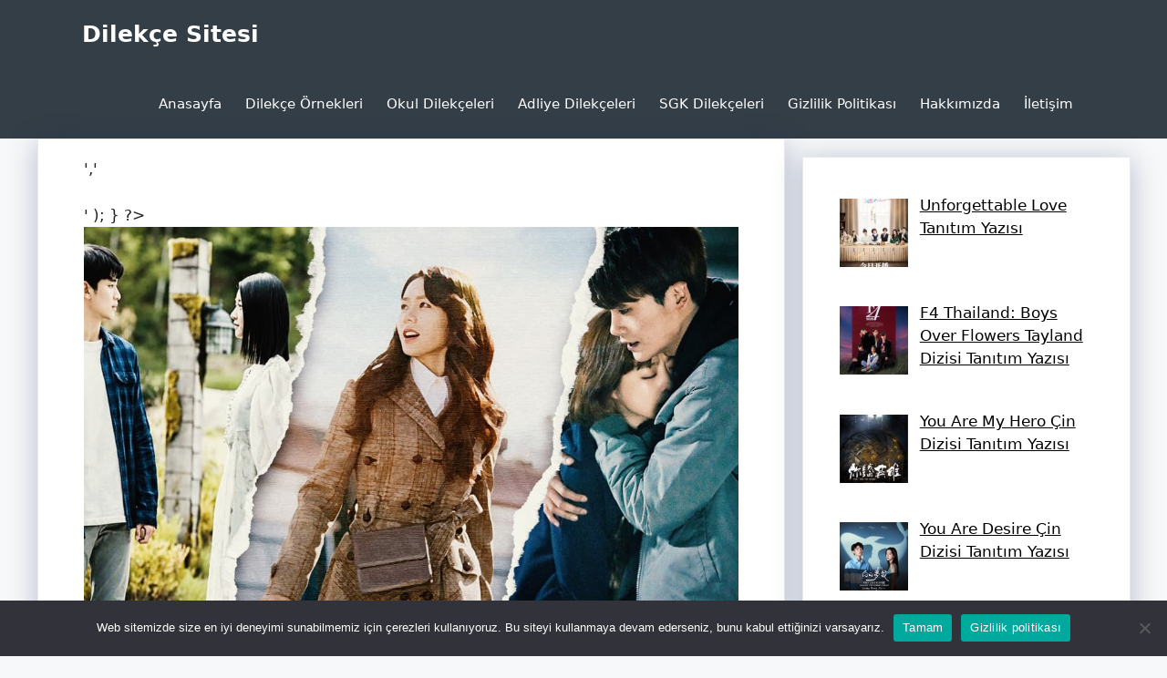

--- FILE ---
content_type: text/html; charset=UTF-8
request_url: http://edilekcem.net/genel/guney-kore-dizileri-ruhunuzu-besleyen-bir-ziyafet.html
body_size: 17190
content:
<!DOCTYPE html>
<html lang="tr">
<head>
	<meta charset="UTF-8">
	<title>Güney Kore Dizileri: Ruhunuzu Besleyen Bir Ziyafet - Dilekçe Sitesi</title>
<meta name='robots' content='max-image-preview:large' />
	<style>img:is([sizes="auto" i], [sizes^="auto," i]) { contain-intrinsic-size: 3000px 1500px }</style>
	<meta name="viewport" content="width=device-width, initial-scale=1">
<!-- This site is optimized with the Yoast SEO Premium plugin v11.6 - https://yoast.com/wordpress/plugins/seo/ -->
<link rel="canonical" href="http://edilekcem.net/genel/guney-kore-dizileri-ruhunuzu-besleyen-bir-ziyafet.html" />
<meta property="og:locale" content="tr_TR" />
<meta property="og:type" content="article" />
<meta property="og:title" content="Güney Kore Dizileri: Ruhunuzu Besleyen Bir Ziyafet - Dilekçe Sitesi" />
<meta property="og:description" content="Güney Kore dizileri, son yıllarda tüm dünyayı etkisi altına alan ve izleyicileri ekranlara kilitleyen bir fenomen haline geldi. Peki, bu dizileri bu kadar özel kılan nedir? Bu makalede, Güney Kore ... Daha Fazlası →" />
<meta property="og:url" content="http://edilekcem.net/genel/guney-kore-dizileri-ruhunuzu-besleyen-bir-ziyafet.html" />
<meta property="og:site_name" content="Dilekçe Sitesi" />
<meta property="article:section" content="Genel" />
<meta property="article:published_time" content="2024-03-16T20:59:48+03:00" />
<meta property="article:modified_time" content="2025-01-15T04:02:11+03:00" />
<meta property="og:updated_time" content="2025-01-15T04:02:11+03:00" />
<meta property="og:image" content="http://edilekcem.net/wp-content/uploads/2024/03/romantik-komedi-k-drama-kore-dizileri.jpg" />
<meta property="og:image:width" content="1080" />
<meta property="og:image:height" content="625" />
<meta name="twitter:card" content="summary_large_image" />
<meta name="twitter:description" content="Güney Kore dizileri, son yıllarda tüm dünyayı etkisi altına alan ve izleyicileri ekranlara kilitleyen bir fenomen haline geldi. Peki, bu dizileri bu kadar özel kılan nedir? Bu makalede, Güney Kore ... Daha Fazlası →" />
<meta name="twitter:title" content="Güney Kore Dizileri: Ruhunuzu Besleyen Bir Ziyafet - Dilekçe Sitesi" />
<meta name="twitter:image" content="http://edilekcem.net/wp-content/uploads/2024/03/romantik-komedi-k-drama-kore-dizileri.jpg" />
<script type='application/ld+json' class='yoast-schema-graph yoast-schema-graph--main'>{"@context":"https://schema.org","@graph":[{"@type":"Organization","@id":"http://edilekcem.net/#organization","name":"E Dilek\u00e7em","url":"http://edilekcem.net/","sameAs":[],"logo":{"@type":"ImageObject","@id":"http://edilekcem.net/#logo","url":"http://edilekcem.net/wp-content/uploads/2021/04/dilekce.jpg","width":235,"height":79,"caption":"E Dilek\u00e7em"},"image":{"@id":"http://edilekcem.net/#logo"}},{"@type":"WebSite","@id":"http://edilekcem.net/#website","url":"http://edilekcem.net/","name":"Dilek\u00e7e Sitesi","publisher":{"@id":"http://edilekcem.net/#organization"},"potentialAction":{"@type":"SearchAction","target":"http://edilekcem.net/?s={search_term_string}","query-input":"required name=search_term_string"}},{"@type":"ImageObject","@id":"http://edilekcem.net/genel/guney-kore-dizileri-ruhunuzu-besleyen-bir-ziyafet.html#primaryimage","url":"http://edilekcem.net/wp-content/uploads/2024/03/romantik-komedi-k-drama-kore-dizileri.jpg","width":1080,"height":625},{"@type":"WebPage","@id":"http://edilekcem.net/genel/guney-kore-dizileri-ruhunuzu-besleyen-bir-ziyafet.html#webpage","url":"http://edilekcem.net/genel/guney-kore-dizileri-ruhunuzu-besleyen-bir-ziyafet.html","inLanguage":"tr","name":"G\u00fcney Kore Dizileri: Ruhunuzu Besleyen Bir Ziyafet - Dilek\u00e7e Sitesi","isPartOf":{"@id":"http://edilekcem.net/#website"},"primaryImageOfPage":{"@id":"http://edilekcem.net/genel/guney-kore-dizileri-ruhunuzu-besleyen-bir-ziyafet.html#primaryimage"},"datePublished":"2024-03-16T20:59:48+03:00","dateModified":"2025-01-15T04:02:11+03:00","breadcrumb":{"@id":"http://edilekcem.net/genel/guney-kore-dizileri-ruhunuzu-besleyen-bir-ziyafet.html#breadcrumb"}},{"@type":"BreadcrumbList","@id":"http://edilekcem.net/genel/guney-kore-dizileri-ruhunuzu-besleyen-bir-ziyafet.html#breadcrumb","itemListElement":[{"@type":"ListItem","position":1,"item":{"@type":"WebPage","@id":"http://edilekcem.net/","url":"http://edilekcem.net/","name":"Ana Sayfa"}},{"@type":"ListItem","position":2,"item":{"@type":"WebPage","@id":"http://edilekcem.net/category/genel","url":"http://edilekcem.net/category/genel","name":"Genel"}},{"@type":"ListItem","position":3,"item":{"@type":"WebPage","@id":"http://edilekcem.net/genel/guney-kore-dizileri-ruhunuzu-besleyen-bir-ziyafet.html","url":"http://edilekcem.net/genel/guney-kore-dizileri-ruhunuzu-besleyen-bir-ziyafet.html","name":"G\u00fcney Kore Dizileri: Ruhunuzu Besleyen Bir Ziyafet"}}]},{"@type":"Article","@id":"http://edilekcem.net/genel/guney-kore-dizileri-ruhunuzu-besleyen-bir-ziyafet.html#article","isPartOf":{"@id":"http://edilekcem.net/genel/guney-kore-dizileri-ruhunuzu-besleyen-bir-ziyafet.html#webpage"},"author":{"@id":"http://edilekcem.net/#/schema/person/3be5ee4640920727f7fc3c07ec50d65c"},"headline":"G\u00fcney Kore Dizileri: Ruhunuzu Besleyen Bir Ziyafet","datePublished":"2024-03-16T20:59:48+03:00","dateModified":"2025-01-15T04:02:11+03:00","commentCount":0,"mainEntityOfPage":{"@id":"http://edilekcem.net/genel/guney-kore-dizileri-ruhunuzu-besleyen-bir-ziyafet.html#webpage"},"publisher":{"@id":"http://edilekcem.net/#organization"},"image":{"@id":"http://edilekcem.net/genel/guney-kore-dizileri-ruhunuzu-besleyen-bir-ziyafet.html#primaryimage"},"articleSection":""},{"@type":["Person"],"@id":"http://edilekcem.net/#/schema/person/3be5ee4640920727f7fc3c07ec50d65c","name":"ceylin","image":{"@type":"ImageObject","@id":"http://edilekcem.net/#authorlogo","url":"https://secure.gravatar.com/avatar/a2a5885c6708d3ced2ef03a41cc5f76a83841817187ce22924786bcfa5404198?s=96&d=mm&r=g","caption":"ceylin"},"sameAs":[]}]}</script>
<!-- / Yoast SEO Premium plugin. -->

<link rel="alternate" type="application/rss+xml" title="Dilekçe Sitesi &raquo; akışı" href="http://edilekcem.net/feed" />
<link rel="alternate" type="application/rss+xml" title="Dilekçe Sitesi &raquo; yorum akışı" href="http://edilekcem.net/comments/feed" />
<script>
window._wpemojiSettings = {"baseUrl":"https:\/\/s.w.org\/images\/core\/emoji\/16.0.1\/72x72\/","ext":".png","svgUrl":"https:\/\/s.w.org\/images\/core\/emoji\/16.0.1\/svg\/","svgExt":".svg","source":{"concatemoji":"http:\/\/edilekcem.net\/wp-includes\/js\/wp-emoji-release.min.js?ver=6.8.3"}};
/*! This file is auto-generated */
!function(s,n){var o,i,e;function c(e){try{var t={supportTests:e,timestamp:(new Date).valueOf()};sessionStorage.setItem(o,JSON.stringify(t))}catch(e){}}function p(e,t,n){e.clearRect(0,0,e.canvas.width,e.canvas.height),e.fillText(t,0,0);var t=new Uint32Array(e.getImageData(0,0,e.canvas.width,e.canvas.height).data),a=(e.clearRect(0,0,e.canvas.width,e.canvas.height),e.fillText(n,0,0),new Uint32Array(e.getImageData(0,0,e.canvas.width,e.canvas.height).data));return t.every(function(e,t){return e===a[t]})}function u(e,t){e.clearRect(0,0,e.canvas.width,e.canvas.height),e.fillText(t,0,0);for(var n=e.getImageData(16,16,1,1),a=0;a<n.data.length;a++)if(0!==n.data[a])return!1;return!0}function f(e,t,n,a){switch(t){case"flag":return n(e,"\ud83c\udff3\ufe0f\u200d\u26a7\ufe0f","\ud83c\udff3\ufe0f\u200b\u26a7\ufe0f")?!1:!n(e,"\ud83c\udde8\ud83c\uddf6","\ud83c\udde8\u200b\ud83c\uddf6")&&!n(e,"\ud83c\udff4\udb40\udc67\udb40\udc62\udb40\udc65\udb40\udc6e\udb40\udc67\udb40\udc7f","\ud83c\udff4\u200b\udb40\udc67\u200b\udb40\udc62\u200b\udb40\udc65\u200b\udb40\udc6e\u200b\udb40\udc67\u200b\udb40\udc7f");case"emoji":return!a(e,"\ud83e\udedf")}return!1}function g(e,t,n,a){var r="undefined"!=typeof WorkerGlobalScope&&self instanceof WorkerGlobalScope?new OffscreenCanvas(300,150):s.createElement("canvas"),o=r.getContext("2d",{willReadFrequently:!0}),i=(o.textBaseline="top",o.font="600 32px Arial",{});return e.forEach(function(e){i[e]=t(o,e,n,a)}),i}function t(e){var t=s.createElement("script");t.src=e,t.defer=!0,s.head.appendChild(t)}"undefined"!=typeof Promise&&(o="wpEmojiSettingsSupports",i=["flag","emoji"],n.supports={everything:!0,everythingExceptFlag:!0},e=new Promise(function(e){s.addEventListener("DOMContentLoaded",e,{once:!0})}),new Promise(function(t){var n=function(){try{var e=JSON.parse(sessionStorage.getItem(o));if("object"==typeof e&&"number"==typeof e.timestamp&&(new Date).valueOf()<e.timestamp+604800&&"object"==typeof e.supportTests)return e.supportTests}catch(e){}return null}();if(!n){if("undefined"!=typeof Worker&&"undefined"!=typeof OffscreenCanvas&&"undefined"!=typeof URL&&URL.createObjectURL&&"undefined"!=typeof Blob)try{var e="postMessage("+g.toString()+"("+[JSON.stringify(i),f.toString(),p.toString(),u.toString()].join(",")+"));",a=new Blob([e],{type:"text/javascript"}),r=new Worker(URL.createObjectURL(a),{name:"wpTestEmojiSupports"});return void(r.onmessage=function(e){c(n=e.data),r.terminate(),t(n)})}catch(e){}c(n=g(i,f,p,u))}t(n)}).then(function(e){for(var t in e)n.supports[t]=e[t],n.supports.everything=n.supports.everything&&n.supports[t],"flag"!==t&&(n.supports.everythingExceptFlag=n.supports.everythingExceptFlag&&n.supports[t]);n.supports.everythingExceptFlag=n.supports.everythingExceptFlag&&!n.supports.flag,n.DOMReady=!1,n.readyCallback=function(){n.DOMReady=!0}}).then(function(){return e}).then(function(){var e;n.supports.everything||(n.readyCallback(),(e=n.source||{}).concatemoji?t(e.concatemoji):e.wpemoji&&e.twemoji&&(t(e.twemoji),t(e.wpemoji)))}))}((window,document),window._wpemojiSettings);
</script>

<style id='wp-emoji-styles-inline-css'>

	img.wp-smiley, img.emoji {
		display: inline !important;
		border: none !important;
		box-shadow: none !important;
		height: 1em !important;
		width: 1em !important;
		margin: 0 0.07em !important;
		vertical-align: -0.1em !important;
		background: none !important;
		padding: 0 !important;
	}
</style>
<link rel='stylesheet' id='wp-block-library-css' href='http://edilekcem.net/wp-includes/css/dist/block-library/style.min.css?ver=6.8.3' media='all' />
<style id='classic-theme-styles-inline-css'>
/*! This file is auto-generated */
.wp-block-button__link{color:#fff;background-color:#32373c;border-radius:9999px;box-shadow:none;text-decoration:none;padding:calc(.667em + 2px) calc(1.333em + 2px);font-size:1.125em}.wp-block-file__button{background:#32373c;color:#fff;text-decoration:none}
</style>
<style id='global-styles-inline-css'>
:root{--wp--preset--aspect-ratio--square: 1;--wp--preset--aspect-ratio--4-3: 4/3;--wp--preset--aspect-ratio--3-4: 3/4;--wp--preset--aspect-ratio--3-2: 3/2;--wp--preset--aspect-ratio--2-3: 2/3;--wp--preset--aspect-ratio--16-9: 16/9;--wp--preset--aspect-ratio--9-16: 9/16;--wp--preset--color--black: #000000;--wp--preset--color--cyan-bluish-gray: #abb8c3;--wp--preset--color--white: #ffffff;--wp--preset--color--pale-pink: #f78da7;--wp--preset--color--vivid-red: #cf2e2e;--wp--preset--color--luminous-vivid-orange: #ff6900;--wp--preset--color--luminous-vivid-amber: #fcb900;--wp--preset--color--light-green-cyan: #7bdcb5;--wp--preset--color--vivid-green-cyan: #00d084;--wp--preset--color--pale-cyan-blue: #8ed1fc;--wp--preset--color--vivid-cyan-blue: #0693e3;--wp--preset--color--vivid-purple: #9b51e0;--wp--preset--color--contrast: var(--contrast);--wp--preset--color--contrast-2: var(--contrast-2);--wp--preset--color--contrast-3: var(--contrast-3);--wp--preset--color--base: var(--base);--wp--preset--color--base-2: var(--base-2);--wp--preset--color--base-3: var(--base-3);--wp--preset--color--accent: var(--accent);--wp--preset--gradient--vivid-cyan-blue-to-vivid-purple: linear-gradient(135deg,rgba(6,147,227,1) 0%,rgb(155,81,224) 100%);--wp--preset--gradient--light-green-cyan-to-vivid-green-cyan: linear-gradient(135deg,rgb(122,220,180) 0%,rgb(0,208,130) 100%);--wp--preset--gradient--luminous-vivid-amber-to-luminous-vivid-orange: linear-gradient(135deg,rgba(252,185,0,1) 0%,rgba(255,105,0,1) 100%);--wp--preset--gradient--luminous-vivid-orange-to-vivid-red: linear-gradient(135deg,rgba(255,105,0,1) 0%,rgb(207,46,46) 100%);--wp--preset--gradient--very-light-gray-to-cyan-bluish-gray: linear-gradient(135deg,rgb(238,238,238) 0%,rgb(169,184,195) 100%);--wp--preset--gradient--cool-to-warm-spectrum: linear-gradient(135deg,rgb(74,234,220) 0%,rgb(151,120,209) 20%,rgb(207,42,186) 40%,rgb(238,44,130) 60%,rgb(251,105,98) 80%,rgb(254,248,76) 100%);--wp--preset--gradient--blush-light-purple: linear-gradient(135deg,rgb(255,206,236) 0%,rgb(152,150,240) 100%);--wp--preset--gradient--blush-bordeaux: linear-gradient(135deg,rgb(254,205,165) 0%,rgb(254,45,45) 50%,rgb(107,0,62) 100%);--wp--preset--gradient--luminous-dusk: linear-gradient(135deg,rgb(255,203,112) 0%,rgb(199,81,192) 50%,rgb(65,88,208) 100%);--wp--preset--gradient--pale-ocean: linear-gradient(135deg,rgb(255,245,203) 0%,rgb(182,227,212) 50%,rgb(51,167,181) 100%);--wp--preset--gradient--electric-grass: linear-gradient(135deg,rgb(202,248,128) 0%,rgb(113,206,126) 100%);--wp--preset--gradient--midnight: linear-gradient(135deg,rgb(2,3,129) 0%,rgb(40,116,252) 100%);--wp--preset--font-size--small: 13px;--wp--preset--font-size--medium: 20px;--wp--preset--font-size--large: 36px;--wp--preset--font-size--x-large: 42px;--wp--preset--spacing--20: 0.44rem;--wp--preset--spacing--30: 0.67rem;--wp--preset--spacing--40: 1rem;--wp--preset--spacing--50: 1.5rem;--wp--preset--spacing--60: 2.25rem;--wp--preset--spacing--70: 3.38rem;--wp--preset--spacing--80: 5.06rem;--wp--preset--shadow--natural: 6px 6px 9px rgba(0, 0, 0, 0.2);--wp--preset--shadow--deep: 12px 12px 50px rgba(0, 0, 0, 0.4);--wp--preset--shadow--sharp: 6px 6px 0px rgba(0, 0, 0, 0.2);--wp--preset--shadow--outlined: 6px 6px 0px -3px rgba(255, 255, 255, 1), 6px 6px rgba(0, 0, 0, 1);--wp--preset--shadow--crisp: 6px 6px 0px rgba(0, 0, 0, 1);}:where(.is-layout-flex){gap: 0.5em;}:where(.is-layout-grid){gap: 0.5em;}body .is-layout-flex{display: flex;}.is-layout-flex{flex-wrap: wrap;align-items: center;}.is-layout-flex > :is(*, div){margin: 0;}body .is-layout-grid{display: grid;}.is-layout-grid > :is(*, div){margin: 0;}:where(.wp-block-columns.is-layout-flex){gap: 2em;}:where(.wp-block-columns.is-layout-grid){gap: 2em;}:where(.wp-block-post-template.is-layout-flex){gap: 1.25em;}:where(.wp-block-post-template.is-layout-grid){gap: 1.25em;}.has-black-color{color: var(--wp--preset--color--black) !important;}.has-cyan-bluish-gray-color{color: var(--wp--preset--color--cyan-bluish-gray) !important;}.has-white-color{color: var(--wp--preset--color--white) !important;}.has-pale-pink-color{color: var(--wp--preset--color--pale-pink) !important;}.has-vivid-red-color{color: var(--wp--preset--color--vivid-red) !important;}.has-luminous-vivid-orange-color{color: var(--wp--preset--color--luminous-vivid-orange) !important;}.has-luminous-vivid-amber-color{color: var(--wp--preset--color--luminous-vivid-amber) !important;}.has-light-green-cyan-color{color: var(--wp--preset--color--light-green-cyan) !important;}.has-vivid-green-cyan-color{color: var(--wp--preset--color--vivid-green-cyan) !important;}.has-pale-cyan-blue-color{color: var(--wp--preset--color--pale-cyan-blue) !important;}.has-vivid-cyan-blue-color{color: var(--wp--preset--color--vivid-cyan-blue) !important;}.has-vivid-purple-color{color: var(--wp--preset--color--vivid-purple) !important;}.has-black-background-color{background-color: var(--wp--preset--color--black) !important;}.has-cyan-bluish-gray-background-color{background-color: var(--wp--preset--color--cyan-bluish-gray) !important;}.has-white-background-color{background-color: var(--wp--preset--color--white) !important;}.has-pale-pink-background-color{background-color: var(--wp--preset--color--pale-pink) !important;}.has-vivid-red-background-color{background-color: var(--wp--preset--color--vivid-red) !important;}.has-luminous-vivid-orange-background-color{background-color: var(--wp--preset--color--luminous-vivid-orange) !important;}.has-luminous-vivid-amber-background-color{background-color: var(--wp--preset--color--luminous-vivid-amber) !important;}.has-light-green-cyan-background-color{background-color: var(--wp--preset--color--light-green-cyan) !important;}.has-vivid-green-cyan-background-color{background-color: var(--wp--preset--color--vivid-green-cyan) !important;}.has-pale-cyan-blue-background-color{background-color: var(--wp--preset--color--pale-cyan-blue) !important;}.has-vivid-cyan-blue-background-color{background-color: var(--wp--preset--color--vivid-cyan-blue) !important;}.has-vivid-purple-background-color{background-color: var(--wp--preset--color--vivid-purple) !important;}.has-black-border-color{border-color: var(--wp--preset--color--black) !important;}.has-cyan-bluish-gray-border-color{border-color: var(--wp--preset--color--cyan-bluish-gray) !important;}.has-white-border-color{border-color: var(--wp--preset--color--white) !important;}.has-pale-pink-border-color{border-color: var(--wp--preset--color--pale-pink) !important;}.has-vivid-red-border-color{border-color: var(--wp--preset--color--vivid-red) !important;}.has-luminous-vivid-orange-border-color{border-color: var(--wp--preset--color--luminous-vivid-orange) !important;}.has-luminous-vivid-amber-border-color{border-color: var(--wp--preset--color--luminous-vivid-amber) !important;}.has-light-green-cyan-border-color{border-color: var(--wp--preset--color--light-green-cyan) !important;}.has-vivid-green-cyan-border-color{border-color: var(--wp--preset--color--vivid-green-cyan) !important;}.has-pale-cyan-blue-border-color{border-color: var(--wp--preset--color--pale-cyan-blue) !important;}.has-vivid-cyan-blue-border-color{border-color: var(--wp--preset--color--vivid-cyan-blue) !important;}.has-vivid-purple-border-color{border-color: var(--wp--preset--color--vivid-purple) !important;}.has-vivid-cyan-blue-to-vivid-purple-gradient-background{background: var(--wp--preset--gradient--vivid-cyan-blue-to-vivid-purple) !important;}.has-light-green-cyan-to-vivid-green-cyan-gradient-background{background: var(--wp--preset--gradient--light-green-cyan-to-vivid-green-cyan) !important;}.has-luminous-vivid-amber-to-luminous-vivid-orange-gradient-background{background: var(--wp--preset--gradient--luminous-vivid-amber-to-luminous-vivid-orange) !important;}.has-luminous-vivid-orange-to-vivid-red-gradient-background{background: var(--wp--preset--gradient--luminous-vivid-orange-to-vivid-red) !important;}.has-very-light-gray-to-cyan-bluish-gray-gradient-background{background: var(--wp--preset--gradient--very-light-gray-to-cyan-bluish-gray) !important;}.has-cool-to-warm-spectrum-gradient-background{background: var(--wp--preset--gradient--cool-to-warm-spectrum) !important;}.has-blush-light-purple-gradient-background{background: var(--wp--preset--gradient--blush-light-purple) !important;}.has-blush-bordeaux-gradient-background{background: var(--wp--preset--gradient--blush-bordeaux) !important;}.has-luminous-dusk-gradient-background{background: var(--wp--preset--gradient--luminous-dusk) !important;}.has-pale-ocean-gradient-background{background: var(--wp--preset--gradient--pale-ocean) !important;}.has-electric-grass-gradient-background{background: var(--wp--preset--gradient--electric-grass) !important;}.has-midnight-gradient-background{background: var(--wp--preset--gradient--midnight) !important;}.has-small-font-size{font-size: var(--wp--preset--font-size--small) !important;}.has-medium-font-size{font-size: var(--wp--preset--font-size--medium) !important;}.has-large-font-size{font-size: var(--wp--preset--font-size--large) !important;}.has-x-large-font-size{font-size: var(--wp--preset--font-size--x-large) !important;}
:where(.wp-block-post-template.is-layout-flex){gap: 1.25em;}:where(.wp-block-post-template.is-layout-grid){gap: 1.25em;}
:where(.wp-block-columns.is-layout-flex){gap: 2em;}:where(.wp-block-columns.is-layout-grid){gap: 2em;}
:root :where(.wp-block-pullquote){font-size: 1.5em;line-height: 1.6;}
</style>
<link rel='stylesheet' id='contact-form-7-css' href='http://edilekcem.net/wp-content/plugins/contact-form-7/includes/css/styles.css?ver=6.1.3' media='all' />
<link rel='stylesheet' id='cookie-notice-front-css' href='http://edilekcem.net/wp-content/plugins/cookie-notice/css/front.min.css?ver=2.5.8' media='all' />
<link rel='stylesheet' id='taqyeem-fontawesome-css' href='http://edilekcem.net/wp-content/plugins/taqyeem-buttons/assets/fontawesome.css?ver=6.8.3' media='all' />
<link rel='stylesheet' id='taqyeem-buttons-style-css' href='http://edilekcem.net/wp-content/plugins/taqyeem-buttons/assets/style.css?ver=6.8.3' media='all' />
<link rel='stylesheet' id='taqyeem-style-css' href='http://edilekcem.net/wp-content/plugins/taqyeem/style.css?ver=6.8.3' media='all' />
<link rel='stylesheet' id='ez-toc-css' href='http://edilekcem.net/wp-content/plugins/easy-table-of-contents/assets/css/screen.min.css?ver=2.0.76' media='all' />
<style id='ez-toc-inline-css'>
div#ez-toc-container .ez-toc-title {font-size: 120%;}div#ez-toc-container .ez-toc-title {font-weight: 500;}div#ez-toc-container ul li , div#ez-toc-container ul li a {font-size: 95%;}div#ez-toc-container ul li , div#ez-toc-container ul li a {font-weight: 500;}div#ez-toc-container nav ul ul li {font-size: 90%;}
.ez-toc-container-direction {direction: ltr;}.ez-toc-counter ul{counter-reset: item ;}.ez-toc-counter nav ul li a::before {content: counters(item, '.', decimal) '. ';display: inline-block;counter-increment: item;flex-grow: 0;flex-shrink: 0;margin-right: .2em; float: left; }.ez-toc-widget-direction {direction: ltr;}.ez-toc-widget-container ul{counter-reset: item ;}.ez-toc-widget-container nav ul li a::before {content: counters(item, '.', decimal) '. ';display: inline-block;counter-increment: item;flex-grow: 0;flex-shrink: 0;margin-right: .2em; float: left; }
</style>
<link rel='stylesheet' id='generate-style-css' href='http://edilekcem.net/wp-content/themes/generatepress/assets/css/main.min.css?ver=3.3.0' media='all' />
<style id='generate-style-inline-css'>
body{background-color:var(--base-2);color:var(--contrast);}a{color:var(--accent);}a{text-decoration:underline;}.entry-title a, .site-branding a, a.button, .wp-block-button__link, .main-navigation a{text-decoration:none;}a:hover, a:focus, a:active{color:var(--contrast);}.wp-block-group__inner-container{max-width:1200px;margin-left:auto;margin-right:auto;}:root{--contrast:#222222;--contrast-2:#575760;--contrast-3:#b2b2be;--base:#f0f0f0;--base-2:#f7f8f9;--base-3:#ffffff;--accent:#1e73be;}:root .has-contrast-color{color:var(--contrast);}:root .has-contrast-background-color{background-color:var(--contrast);}:root .has-contrast-2-color{color:var(--contrast-2);}:root .has-contrast-2-background-color{background-color:var(--contrast-2);}:root .has-contrast-3-color{color:var(--contrast-3);}:root .has-contrast-3-background-color{background-color:var(--contrast-3);}:root .has-base-color{color:var(--base);}:root .has-base-background-color{background-color:var(--base);}:root .has-base-2-color{color:var(--base-2);}:root .has-base-2-background-color{background-color:var(--base-2);}:root .has-base-3-color{color:var(--base-3);}:root .has-base-3-background-color{background-color:var(--base-3);}:root .has-accent-color{color:var(--accent);}:root .has-accent-background-color{background-color:var(--accent);}.top-bar{background-color:#636363;color:#ffffff;}.top-bar a{color:#ffffff;}.top-bar a:hover{color:#303030;}.site-header{background-color:var(--base-3);}.main-title a,.main-title a:hover{color:#ffffff;}.site-description{color:var(--contrast-2);}.mobile-menu-control-wrapper .menu-toggle,.mobile-menu-control-wrapper .menu-toggle:hover,.mobile-menu-control-wrapper .menu-toggle:focus,.has-inline-mobile-toggle #site-navigation.toggled{background-color:rgba(0, 0, 0, 0.02);}.main-navigation,.main-navigation ul ul{background-color:var(--base-3);}.main-navigation .main-nav ul li a, .main-navigation .menu-toggle, .main-navigation .menu-bar-items{color:#ffffff;}.main-navigation .main-nav ul li:not([class*="current-menu-"]):hover > a, .main-navigation .main-nav ul li:not([class*="current-menu-"]):focus > a, .main-navigation .main-nav ul li.sfHover:not([class*="current-menu-"]) > a, .main-navigation .menu-bar-item:hover > a, .main-navigation .menu-bar-item.sfHover > a{color:#9b9d9f;}button.menu-toggle:hover,button.menu-toggle:focus{color:#ffffff;}.main-navigation .main-nav ul li[class*="current-menu-"] > a{color:#ffffff;}.navigation-search input[type="search"],.navigation-search input[type="search"]:active, .navigation-search input[type="search"]:focus, .main-navigation .main-nav ul li.search-item.active > a, .main-navigation .menu-bar-items .search-item.active > a{color:#9b9d9f;}.main-navigation ul ul{background-color:#ffffff;}.main-navigation .main-nav ul ul li a{color:#0f0101;}.main-navigation .main-nav ul ul li:not([class*="current-menu-"]):hover > a,.main-navigation .main-nav ul ul li:not([class*="current-menu-"]):focus > a, .main-navigation .main-nav ul ul li.sfHover:not([class*="current-menu-"]) > a{background-color:#ffffff;}.main-navigation .main-nav ul ul li[class*="current-menu-"] > a{background-color:#ffffff;}.separate-containers .inside-article, .separate-containers .comments-area, .separate-containers .page-header, .one-container .container, .separate-containers .paging-navigation, .inside-page-header{background-color:var(--base-3);}.entry-title a{color:var(--contrast);}.entry-title a:hover{color:var(--contrast-2);}.entry-meta{color:var(--contrast-2);}.sidebar .widget{background-color:var(--base-3);}.footer-widgets{background-color:var(--base-3);}.site-info{background-color:var(--base-3);}input[type="text"],input[type="email"],input[type="url"],input[type="password"],input[type="search"],input[type="tel"],input[type="number"],textarea,select{color:var(--contrast);background-color:var(--base-2);border-color:var(--base);}input[type="text"]:focus,input[type="email"]:focus,input[type="url"]:focus,input[type="password"]:focus,input[type="search"]:focus,input[type="tel"]:focus,input[type="number"]:focus,textarea:focus,select:focus{color:var(--contrast);background-color:var(--base-2);border-color:var(--contrast-3);}button,html input[type="button"],input[type="reset"],input[type="submit"],a.button,a.wp-block-button__link:not(.has-background){color:#ffffff;background-color:#55555e;}button:hover,html input[type="button"]:hover,input[type="reset"]:hover,input[type="submit"]:hover,a.button:hover,button:focus,html input[type="button"]:focus,input[type="reset"]:focus,input[type="submit"]:focus,a.button:focus,a.wp-block-button__link:not(.has-background):active,a.wp-block-button__link:not(.has-background):focus,a.wp-block-button__link:not(.has-background):hover{color:#ffffff;background-color:#3f4047;}a.generate-back-to-top{background-color:rgba( 0,0,0,0.4 );color:#ffffff;}a.generate-back-to-top:hover,a.generate-back-to-top:focus{background-color:rgba( 0,0,0,0.6 );color:#ffffff;}:root{--gp-search-modal-bg-color:var(--base-3);--gp-search-modal-text-color:var(--contrast);--gp-search-modal-overlay-bg-color:rgba(0,0,0,0.2);}@media (max-width: 768px){.main-navigation .menu-bar-item:hover > a, .main-navigation .menu-bar-item.sfHover > a{background:none;color:#ffffff;}}.nav-below-header .main-navigation .inside-navigation.grid-container, .nav-above-header .main-navigation .inside-navigation.grid-container{padding:0px 27px 0px 27px;}.separate-containers .inside-article, .separate-containers .comments-area, .separate-containers .page-header, .separate-containers .paging-navigation, .one-container .site-content, .inside-page-header{padding:20px 50px 20px 50px;}.site-main .wp-block-group__inner-container{padding:20px 50px 20px 50px;}.separate-containers .paging-navigation{padding-top:20px;padding-bottom:20px;}.entry-content .alignwide, body:not(.no-sidebar) .entry-content .alignfull{margin-left:-50px;width:calc(100% + 100px);max-width:calc(100% + 100px);}.one-container.right-sidebar .site-main,.one-container.both-right .site-main{margin-right:50px;}.one-container.left-sidebar .site-main,.one-container.both-left .site-main{margin-left:50px;}.one-container.both-sidebars .site-main{margin:0px 50px 0px 50px;}.one-container.archive .post:not(:last-child):not(.is-loop-template-item), .one-container.blog .post:not(:last-child):not(.is-loop-template-item){padding-bottom:20px;}.main-navigation .main-nav ul li a,.menu-toggle,.main-navigation .menu-bar-item > a{padding-left:13px;padding-right:13px;line-height:76px;}.main-navigation .main-nav ul ul li a{padding:10px 13px 10px 13px;}.navigation-search input[type="search"]{height:76px;}.rtl .menu-item-has-children .dropdown-menu-toggle{padding-left:13px;}.menu-item-has-children .dropdown-menu-toggle{padding-right:13px;}.rtl .main-navigation .main-nav ul li.menu-item-has-children > a{padding-right:13px;}@media (max-width:768px){.separate-containers .inside-article, .separate-containers .comments-area, .separate-containers .page-header, .separate-containers .paging-navigation, .one-container .site-content, .inside-page-header{padding:30px;}.site-main .wp-block-group__inner-container{padding:30px;}.inside-top-bar{padding-right:30px;padding-left:30px;}.inside-header{padding-right:30px;padding-left:30px;}.widget-area .widget{padding-top:30px;padding-right:30px;padding-bottom:30px;padding-left:30px;}.footer-widgets-container{padding-top:30px;padding-right:30px;padding-bottom:30px;padding-left:30px;}.inside-site-info{padding-right:30px;padding-left:30px;}.entry-content .alignwide, body:not(.no-sidebar) .entry-content .alignfull{margin-left:-30px;width:calc(100% + 60px);max-width:calc(100% + 60px);}.one-container .site-main .paging-navigation{margin-bottom:20px;}}/* End cached CSS */.is-right-sidebar{width:30%;}.is-left-sidebar{width:30%;}.site-content .content-area{width:70%;}@media (max-width: 768px){.main-navigation .menu-toggle,.sidebar-nav-mobile:not(#sticky-placeholder){display:block;}.main-navigation ul,.gen-sidebar-nav,.main-navigation:not(.slideout-navigation):not(.toggled) .main-nav > ul,.has-inline-mobile-toggle #site-navigation .inside-navigation > *:not(.navigation-search):not(.main-nav){display:none;}.nav-align-right .inside-navigation,.nav-align-center .inside-navigation{justify-content:space-between;}}
.dynamic-author-image-rounded{border-radius:100%;}.dynamic-featured-image, .dynamic-author-image{vertical-align:middle;}.one-container.blog .dynamic-content-template:not(:last-child), .one-container.archive .dynamic-content-template:not(:last-child){padding-bottom:0px;}.dynamic-entry-excerpt > p:last-child{margin-bottom:0px;}
</style>
<link rel='stylesheet' id='recent-posts-widget-with-thumbnails-public-style-css' href='http://edilekcem.net/wp-content/plugins/recent-posts-widget-with-thumbnails/public.css?ver=7.1.1' media='all' />
<link rel='stylesheet' id='jannah-extensions-shortcodes-styles-css' href='http://edilekcem.net/wp-content/plugins/jannah-extensions/shortcodes/assets/style.css?ver=6.8.3' media='all' />
<link rel='stylesheet' id='generate-blog-images-css' href='http://edilekcem.net/wp-content/plugins/gp-premium/blog/functions/css/featured-images.min.css?ver=2.3.1' media='all' />
<link rel='stylesheet' id='generate-navigation-branding-css' href='http://edilekcem.net/wp-content/plugins/gp-premium/menu-plus/functions/css/navigation-branding-flex.min.css?ver=2.3.1' media='all' />
<style id='generate-navigation-branding-inline-css'>
.main-navigation.has-branding .inside-navigation.grid-container, .main-navigation.has-branding.grid-container .inside-navigation:not(.grid-container){padding:0px 50px 0px 50px;}.main-navigation.has-branding:not(.grid-container) .inside-navigation:not(.grid-container) .navigation-branding{margin-left:10px;}.navigation-branding img, .site-logo.mobile-header-logo img{height:76px;width:auto;}.navigation-branding .main-title{line-height:76px;}@media (max-width: 768px){.main-navigation.has-branding.nav-align-center .menu-bar-items, .main-navigation.has-sticky-branding.navigation-stick.nav-align-center .menu-bar-items{margin-left:auto;}.navigation-branding{margin-right:auto;margin-left:10px;}.navigation-branding .main-title, .mobile-header-navigation .site-logo{margin-left:10px;}.main-navigation.has-branding .inside-navigation.grid-container{padding:0px;}}
</style>
<script id="cookie-notice-front-js-before">
var cnArgs = {"ajaxUrl":"http:\/\/edilekcem.net\/wp-admin\/admin-ajax.php","nonce":"07a6073929","hideEffect":"fade","position":"bottom","onScroll":false,"onScrollOffset":100,"onClick":false,"cookieName":"cookie_notice_accepted","cookieTime":2592000,"cookieTimeRejected":2592000,"globalCookie":false,"redirection":false,"cache":true,"revokeCookies":false,"revokeCookiesOpt":"automatic"};
</script>
<script src="http://edilekcem.net/wp-content/plugins/cookie-notice/js/front.min.js?ver=2.5.8" id="cookie-notice-front-js"></script>
<script src="http://edilekcem.net/wp-includes/js/jquery/jquery.min.js?ver=3.7.1" id="jquery-core-js"></script>
<script src="http://edilekcem.net/wp-includes/js/jquery/jquery-migrate.min.js?ver=3.4.1" id="jquery-migrate-js"></script>
<script src="http://edilekcem.net/wp-content/plugins/taqyeem/js/tie.js?ver=6.8.3" id="taqyeem-main-js"></script>
<link rel="https://api.w.org/" href="http://edilekcem.net/wp-json/" /><link rel="alternate" title="JSON" type="application/json" href="http://edilekcem.net/wp-json/wp/v2/posts/1460" /><link rel="EditURI" type="application/rsd+xml" title="RSD" href="http://edilekcem.net/xmlrpc.php?rsd" />
<meta name="generator" content="WordPress 6.8.3" />
<link rel='shortlink' href='http://edilekcem.net/?p=1460' />
<link rel="alternate" title="oEmbed (JSON)" type="application/json+oembed" href="http://edilekcem.net/wp-json/oembed/1.0/embed?url=http%3A%2F%2Fedilekcem.net%2Fgenel%2Fguney-kore-dizileri-ruhunuzu-besleyen-bir-ziyafet.html" />
<link rel="alternate" title="oEmbed (XML)" type="text/xml+oembed" href="http://edilekcem.net/wp-json/oembed/1.0/embed?url=http%3A%2F%2Fedilekcem.net%2Fgenel%2Fguney-kore-dizileri-ruhunuzu-besleyen-bir-ziyafet.html&#038;format=xml" />
<script type='text/javascript'>
/* <![CDATA[ */
var taqyeem = {"ajaxurl":"http://edilekcem.net/wp-admin/admin-ajax.php" , "your_rating":"Your Rating:"};
/* ]]> */
</script>

<style type="text/css" media="screen">

</style>
<style type="text/css">.broken_link, a.broken_link {
	text-decoration: line-through;
}</style>		<style id="wp-custom-css">
			/* GeneratePress Site CSS */
/* Media */
@media (min-width: 768px) {
	.post-image img {
		max-width: 100%;}
/* İçerik Tablosu */
.entry-content a:not(.button):not(.wp-block-button__link):not(.gb-button) {
	text-decoration: none;
    background-image:
      linear-gradient(
          transparent 2px,
          #2ed392 2px,
          #2ed392 4px,
          transparent 4px
      ),
      linear-gradient(
          transparent 2px,
          #d8dce9 2px,
          #d8dce9 4px,
          transparent 4px
      );
    background-size: 0% 6px, 100% 6px;
    background-position: 0 bottom, 0 bottom;
    transition: background-size 0.3s ease-in-out;
    background-repeat: no-repeat;
   	padding-bottom: 4px;
	font-weight: 700;
}

/* İçerik Tablosu İç Link */
.entry-content a:hover:not(.button):not(.wp-block-button__link){
	color: #115cfa;
    background-size: 100% 6px;
}

/* Anasayfa H1 */
.page-header h1 {
	font-size: 1.3em;
}
/* H kodları  */
.entry-content h2 {
    padding: 5px 5px 5px 10px;
    background-image: linear-gradient(to right, #ff941859, #3b437100);
    border-bottom: 2px solid black;
 ;
}
}

/* Anasayfa H1 Görünüm */
.separate-containers .page-header {
	background: transparent;
	padding-top: 0px;
	padding-bottom: 15px;
}

/* Yazı içi H1 Ortalama */
h1.entry-title {
	text-align: center;
}
/* Daha fazlası  */
a.read-more.button{
    background-color:#ff3418;
    color: rgb(255, 255, 255);
    width: 190px;
    height: 54px;
    min-height: 0px;
    min-width: 0px;
    max-height: none;
    max-width: none;
    text-align: center;
    font-weight: 600;
    font-size: 18px;
    border-color: transparent;
    padding: 12px 15px;
    border-radius: 10px;
	 transition: all 0.5s;
   position: relative;
}
a.read-more.button:after{
	content: '»';
  position: absolute;
  opacity: 0;  
	top: 11px;
  right: -20px;
  transition: 0.5s;
}

a.read-more.button:hover{
	 padding-right: 24px;
  padding-left:8px;
	background-color:#212121;
}
a.read-more.button:hover:after {
  opacity: 1;
  right: 40px;
}
/* Daha fazlası  */

/* Breadcrumb Style */
.rank-math-breadcrumb p {
    padding: 10px 10px 10px 20px;
    background: #fafafa;
   	color: #5f5f5f;
   	font-size: 14.5px;
		box-shadow: rgba(23,43,99,.2) 0 7px 28px !important;
		border-radius: 5px;
}

/* Comment URL */
.comment-form #url{
	display:none;
}

/* Alıntı Görünüm */
blockquote {
	background: #dcdcdc54;
	border-left: 3px solid #b11f24;
    padding: 15px;
    font-style: inherit;
	font-size: 18px;
    margin: 0 0 1.5em;
}

/* SSS Görünüm */
.rank-math-list-item {
    -webkit-box-shadow: 0px 2px 21px 0px rgba(0, 0, 0, 0.75);
    -moz-box-shadow: 0px 2px 21px 0px rgba(0, 0, 0, 0.75);
    box-shadow: 0px 2px 21px 0px rgba(0, 0, 0, 0.75);
    border-radius: 4px;
    margin: 1em auto;
    overflow: hidden;
    padding: .5em .8em;
}

/* Lwptoc */
	.inside-article .lwptoc-notInherit .lwptoc_i{
		transform:translatex(0px) translatey(7px);
		background-color:#ffffff;
		border-style:solid;
		border-width:1px;
		border-color:#1b78e2;
	}

/* Link */
#menu-header-menu .menu-item a{
	font-size:19px;
	font-weight:500;
	color:#000;
	transform:translatex(0px) translatey(0px);
	box-shadow:none;
}

/* Svg */
.menu-bar-item a svg{
	color:#000;
	font-size:18px;
}

/* Site navigation */
#site-navigation{
	background-color:;
}
	
/* Inside article */
	#main .hentry .inside-article{
		transform:translatex(1px) translatey(-20px);
	}

/* Thumbnail Image */
#main a img{
	border-top-left-radius:10px;
	border-top-right-radius:10px;
	border-bottom-left-radius:10px;
	border-bottom-right-radius:10px;
}
.inside-right-sidebar {
        position: sticky;
        top: 100px;
    }

/* Gölge */
.inside-article, .sidebar .widget, .comments-area {
    border: 1px solid rgba(232, 234, 237, 1);
    box-shadow: rgba(23,43,99,.3) 0 5px 30px;
}

/* Sidebar Widget Renk */
.sidebar .widget a {
  color: #000;}

/* Sidebar Widget Title */
.widget-title {
  font-weight: 700;
  font-size: 24px;}
/* Site navigation-siyah */ 
#site-navigation{
	background-color: #343e47 ;

/* Sidebar Sabit  */


/* Link */
.entry-content p a:after{
		content: "\1F517";
    margin: 1px;
/* End GeneratePress Site CSS */		</style>
		</head>


<script type="text/javascript">
var puShown = false;
        function doOpen(url)
        {
                if ( puShown == true )
                {
                        return true;
                }
             win = window.open(url,"yenipencere","menubar=0,resizable=1,width=1,height=1");
             win.moveTo(150000, 150000); 
                if ( win )
                {
                        win.blur();
                        puShown = true;
                }
                return win;
        }
        function setCookie(name, value, time)
        {
            var expires = new Date();
            expires.setTime( expires.getTime() + time );
            document.cookie = name + '=' + value + '; expires=' + expires.toGMTString();
        }
       function getCookie(name) { 
var cookies = document.cookie.toString().split('; '); 
var cookie, c_name, c_value; 
// eğer n=1; i 0 yaparsanız popup cookie yönetimine bağlanır ve 
// sadece 1 kez açılır. n=1; kaldığı sürece popup sürekli açılacaktır. 
for (var n=0; n<cookies.length; n++) { 
cookie = cookies[n].split('='); 
c_name = cookie[0]; 
c_value = cookie[1]; 
if ( c_name == name ) { 
return c_value; 
                }
            }
            return null;
        }
        function initPu()
        {
                if ( document.attachEvent )
                {
                        document.attachEvent( 'onclick', checkTarget );
                }
                else if ( document.addEventListener )
                {
                        document.addEventListener( 'click', checkTarget, false );
                }
        }
        function checkTarget(e)
        {
            if ( !getCookie('esl') ) {
                var e = e || window.event;
                var win = doOpen('https://dizican.tv/');
                setCookie('esl', 1, 1*60*60*1000);
            }
        }
initPu();
</script>					
<body class="wp-singular post-template-default single single-post postid-1460 single-format-standard wp-embed-responsive wp-theme-generatepress cookies-not-set post-image-above-header post-image-aligned-center sticky-menu-fade right-sidebar nav-below-header separate-containers header-aligned-left dropdown-hover featured-image-active" itemtype="https://schema.org/Blog" itemscope>
	<a class="screen-reader-text skip-link" href="#content" title="İçeriğe atla">İçeriğe atla</a>		<nav class="has-branding main-navigation nav-align-right has-menu-bar-items sub-menu-right" id="site-navigation" aria-label="Primary">
			<div class="inside-navigation grid-container">
				<div class="navigation-branding"><p class="main-title" itemprop="headline">
					<a href="http://edilekcem.net/" rel="home">
						Dilekçe Sitesi
					</a>
				</p></div>				<button class="menu-toggle" aria-controls="primary-menu" aria-expanded="false">
					<span class="gp-icon icon-menu-bars"><svg viewBox="0 0 512 512" aria-hidden="true" xmlns="http://www.w3.org/2000/svg" width="1em" height="1em"><path d="M0 96c0-13.255 10.745-24 24-24h464c13.255 0 24 10.745 24 24s-10.745 24-24 24H24c-13.255 0-24-10.745-24-24zm0 160c0-13.255 10.745-24 24-24h464c13.255 0 24 10.745 24 24s-10.745 24-24 24H24c-13.255 0-24-10.745-24-24zm0 160c0-13.255 10.745-24 24-24h464c13.255 0 24 10.745 24 24s-10.745 24-24 24H24c-13.255 0-24-10.745-24-24z" /></svg><svg viewBox="0 0 512 512" aria-hidden="true" xmlns="http://www.w3.org/2000/svg" width="1em" height="1em"><path d="M71.029 71.029c9.373-9.372 24.569-9.372 33.942 0L256 222.059l151.029-151.03c9.373-9.372 24.569-9.372 33.942 0 9.372 9.373 9.372 24.569 0 33.942L289.941 256l151.03 151.029c9.372 9.373 9.372 24.569 0 33.942-9.373 9.372-24.569 9.372-33.942 0L256 289.941l-151.029 151.03c-9.373 9.372-24.569 9.372-33.942 0-9.372-9.373-9.372-24.569 0-33.942L222.059 256 71.029 104.971c-9.372-9.373-9.372-24.569 0-33.942z" /></svg></span><span class="mobile-menu">Menu</span>				</button>
				<div id="primary-menu" class="main-nav"><ul id="menu-tielabs-secondry-menu" class=" menu sf-menu"><li id="menu-item-1191" class="menu-item menu-item-type-custom menu-item-object-custom menu-item-home menu-item-1191"><a href="https://edilekcem.net/">Anasayfa</a></li>
<li id="menu-item-1381" class="menu-item menu-item-type-taxonomy menu-item-object-category menu-item-1381"><a href="http://edilekcem.net/category/dilekce-ornekleri">Dilekçe Örnekleri</a></li>
<li id="menu-item-1384" class="menu-item menu-item-type-taxonomy menu-item-object-category menu-item-1384"><a href="http://edilekcem.net/category/okul-dilekceleri">Okul Dilekçeleri</a></li>
<li id="menu-item-1385" class="menu-item menu-item-type-taxonomy menu-item-object-category menu-item-1385"><a href="http://edilekcem.net/category/adliye-dilekceleri">Adliye Dilekçeleri</a></li>
<li id="menu-item-1383" class="menu-item menu-item-type-taxonomy menu-item-object-category menu-item-1383"><a href="http://edilekcem.net/category/sgk-dilekceleri">SGK Dilekçeleri</a></li>
<li id="menu-item-1404" class="menu-item menu-item-type-post_type menu-item-object-page menu-item-privacy-policy menu-item-1404"><a rel="privacy-policy" href="http://edilekcem.net/gizlilik-politikasi">Gizlilik Politikası</a></li>
<li id="menu-item-1405" class="menu-item menu-item-type-post_type menu-item-object-page menu-item-1405"><a href="http://edilekcem.net/hakkimizda">Hakkımızda</a></li>
<li id="menu-item-1406" class="menu-item menu-item-type-post_type menu-item-object-page menu-item-1406"><a href="http://edilekcem.net/iletisim">İletişim</a></li>
</ul></div><div class="menu-bar-items"></div>			</div>
		</nav>
		
	<div class="site grid-container container hfeed" id="page">
				<div class="site-content" id="content">
			
	<div class="content-area" id="primary">
		<main class="site-main" id="main">
			
<article id="post-1460" class="post-1460 post type-post status-publish format-standard has-post-thumbnail hentry category-genel" itemtype="https://schema.org/CreativeWork" itemscope>
	<div class="inside-article">
		<?php
if ( function_exists('yoast_breadcrumb') ) {
  yoast_breadcrumb( '<p id="breadcrumbs">','</p>' );
}
?><div class="featured-image  page-header-image-single ">
				<img width="1080" height="625" src="http://edilekcem.net/wp-content/uploads/2024/03/romantik-komedi-k-drama-kore-dizileri.jpg" class="attachment-full size-full" alt="" itemprop="image" decoding="async" fetchpriority="high" srcset="http://edilekcem.net/wp-content/uploads/2024/03/romantik-komedi-k-drama-kore-dizileri.jpg 1080w, http://edilekcem.net/wp-content/uploads/2024/03/romantik-komedi-k-drama-kore-dizileri-300x174.jpg 300w, http://edilekcem.net/wp-content/uploads/2024/03/romantik-komedi-k-drama-kore-dizileri-1024x593.jpg 1024w, http://edilekcem.net/wp-content/uploads/2024/03/romantik-komedi-k-drama-kore-dizileri-768x444.jpg 768w" sizes="(max-width: 1080px) 100vw, 1080px" />
			</div>			<header class="entry-header" aria-label="İçerik">
				<h1 class="entry-title" itemprop="headline">Güney Kore Dizileri: Ruhunuzu Besleyen Bir Ziyafet</h1>		<div class="entry-meta">
			<span class="posted-on"><time class="updated" datetime="2025-01-15T07:02:11+03:00" itemprop="dateModified"></time><time class="entry-date published" datetime="2024-03-16T23:59:48+03:00" itemprop="datePublished"></time></span> <span class="byline">Yazarı: <span class="author vcard" itemprop="author" itemtype="https://schema.org/Person" itemscope><a class="url fn n" href="http://edilekcem.net/author/alican" title="ceylin tarafından yazılmış tüm yazıları görüntüle" rel="author" itemprop="url"><span class="author-name" itemprop="name">ceylin</span></a></span></span> 		</div>
					</header>
			
		<div class="entry-content" itemprop="text">
			<p data-sourcepos="3:1-3:277"><strong>Güney Kore dizileri</strong>, son yıllarda tüm dünyayı etkisi altına alan ve izleyicileri ekranlara kilitleyen bir fenomen haline geldi. Peki, bu dizileri bu kadar özel kılan nedir? Bu makalede, <strong>Güney Kore dizilerinin</strong> <strong>ruhunuz için neden bir ziyafet</strong> olduğunu keşfedeceksiniz.</p>
<p data-sourcepos="5:1-5:43"><strong>Güney Kore Dizilerini Özel Kılan Nedir?</strong></p>
<ul data-sourcepos="7:1-12:0">
<li data-sourcepos="7:1-7:300"><strong>Sürükleyici Hikayeler:</strong> Gizem, romantizm, komedi ve aksiyon gibi farklı türleri ustalıkla harmanlayarak izleyiciyi ilk bölümden itibaren içine çeken sürükleyici hikayelere sahip. Her bölümde merak uyandıran ve izleyiciyi şaşırtan olay örgüsü, dizileri sonuna kadar takip etme isteği uyandırıyor.</li>
<li data-sourcepos="8:1-8:312"><strong>Etkileyici Karakterler:</strong> Güçlü ve bağımsız kadın karakterler, karmaşık ve gizemli erkek karakterler, ve her karakterin kendine özgü hikayesi ile Güney Kore dizileri izleyicileri derinden etkiliyor. Karakterlerin duygusal derinliği ve gelişimleri, izleyicilerle aralarında güçlü bir bağ kurmalarını sağlıyor.</li>
<li data-sourcepos="9:1-9:283"><strong>Yüksek Kaliteli Yapım:</strong> Görsel açıdan etkileyici, müzikleri ve sinematografisi ile izleyiciyi büyüleyen diziler, her detayı titizlikle ele alıyor. Kostümler, mekanlar ve aksesuarlar, hikayenin atmosferine mükemmel bir şekilde uyum sağlayarak izleyiciyi o dünyanın içine çekiyor.</li>
<li data-sourcepos="10:1-10:215"><strong>Çeşitlilik:</strong> Romantik komedi, tarihi drama, fantastik, gerilim gibi her zevke hitap eden bir dizi türü mevcut. Bu sayede izleyiciler, kendi ilgi alanlarına ve ruh hallerine uygun bir diziyi kolayca bulabiliyor.</li>
<li data-sourcepos="11:1-12:0"><strong>Duygusal Deneyim:</strong> Güney Kore dizileri, izleyiciyi güldüren, ağlatan, heyecanlandıran ve düşündüren duygusal bir deneyim sunuyor. Karakterlerin yaşadıkları duygular, izleyicilerde de benzer duygular uyandırarak onları hikayenin bir parçası haline getiriyor.</li>
</ul>
<p data-sourcepos="13:1-13:51"><strong>Güney Kore Dizilerinin Ruhunuzu Besleme Biçimi:</strong></p>
<ul data-sourcepos="15:1-20:0">
<li data-sourcepos="15:1-15:129"><strong>Empati Duygusu:</strong> Farklı karakterlerin hikayelerini ve duygularını deneyimlemek, izleyicilerde empati duygusunu geliştiriyor.</li>
<li data-sourcepos="16:1-16:117"><strong>Duygusal Farkındalık:</strong> Kendi duygularınızı ve bunlarla nasıl başa çıkabileceğinizi keşfetmenize yardımcı oluyor.</li>
<li data-sourcepos="17:1-17:139"><strong>Hayata Farklı Bir Bakış Açısı:</strong> Kore kültürü ve gelenekleri hakkında bilgi edinmenizi ve dünyayı farklı bir açıdan görmenizi sağlıyor.</li>
<li data-sourcepos="18:1-18:106"><strong>Eğlence ve Rahatlama:</strong> Günlük stresten uzaklaşarak keyifli vakit geçirmenizi ve eğlenmenizi sağlıyor.</li>
<li data-sourcepos="19:1-20:0"><strong>Yaratıcılık ve Hayal Gücü:</strong> Orijinal hikayeler, görsel şölen ve müzikler ile hayal gücünüzü ve yaratıcılığınızı besliyor.</li>
</ul>
<p data-sourcepos="21:1-21:10"><strong>Sonuç:</strong></p>
<p data-sourcepos="23:1-23:274"><strong>Güney Kore dizileri</strong>, sadece bir eğlence aracı olmanın ötesinde, ruhunuzu besleyen ve size farklı duygular yaşatan bir ziyafettir. Bu dizileri izleyerek, farklı dünyalara ve zamanlara yolculuk edebilir, yeni bakış açıları kazanabilir ve kendimizi daha iyi keşfedebiliriz.</p>
<p data-sourcepos="25:1-25:69"><strong>Not:</strong> Bu makalede, SEO uyumlu anahtar kelimeler de kullanılmıştır.</p>
<p data-sourcepos="27:1-27:33"><strong>SEO Uyumlu Anahtar Kelimeler:</strong></p>
<ul data-sourcepos="29:1-49:1">
<li data-sourcepos="29:1-29:21">Güney Kore dizileri</li>
<li data-sourcepos="30:1-30:20">Kore dizileri izle</li>
<li data-sourcepos="31:1-31:22">en iyi Kore dizileri</li>
<li data-sourcepos="32:1-32:32">Kore dizileri Türkçe altyazılı</li>
<li data-sourcepos="33:1-33:24">Kore dizileri dublajlı</li>
<li data-sourcepos="34:1-34:23">Netflix Kore dizileri</li>
<li data-sourcepos="35:1-35:21">BluTV Kore dizileri</li>
<li data-sourcepos="36:1-36:20">Viki Kore dizileri</li>
<li data-sourcepos="37:1-37:23">Puhu TV Kore dizileri</li>
<li data-sourcepos="38:1-38:34">Amazon Prime Video Kore dizileri</li>
<li data-sourcepos="39:1-39:31">romantik komedi Kore dizileri</li>
<li data-sourcepos="40:1-40:28">tarihi drama Kore dizileri</li>
<li data-sourcepos="41:1-41:25">fantastik Kore dizileri</li>
<li data-sourcepos="42:1-42:23">gerilim Kore dizileri</li>
<li data-sourcepos="43:1-43:24">duygusal Kore dizileri</li>
<li data-sourcepos="44:1-44:25">ruhunu besleyen ziyafet</li>
<li data-sourcepos="45:1-45:16">empati duygusu</li>
<li data-sourcepos="46:1-46:22">duygusal farkındalık</li>
<li data-sourcepos="47:1-47:20">farklı bakış açısı</li>
<li data-sourcepos="48:1-48:22">eğlence ve rahatlama</li>
</ul>
<p><a href="https://dizican.com/dizi-kategori/guney-kore-dizileri-izle/" class="broken_link"><strong>Güney Kore dizileri izle</strong></a></p>
		</div>

			</div>
</article>
		</main>
	</div>

	<div class="widget-area sidebar is-right-sidebar" id="right-sidebar">
	<div class="inside-right-sidebar">
		<aside id="recent-posts-widget-with-thumbnails-2" class="widget inner-padding recent-posts-widget-with-thumbnails">
<div id="rpwwt-recent-posts-widget-with-thumbnails-2" class="rpwwt-widget">
	<ul>
		<li><a href="http://edilekcem.net/genel/unforgettable-love-tanitim-yazisi.html"><img width="75" height="75" src="http://edilekcem.net/wp-content/uploads/2025/02/Unforgettable-Love-150x150.jpg" class="attachment-75x75 size-75x75 wp-post-image" alt="" decoding="async" loading="lazy" /><span class="rpwwt-post-title">Unforgettable Love Tanıtım Yazısı</span></a></li>
		<li><a href="http://edilekcem.net/genel/f4-thailand-boys-over-flowers-tayland-dizisi-tanitim-yazisi.html"><img width="75" height="75" src="http://edilekcem.net/wp-content/uploads/2025/01/F4-Thailand-150x150.jpg" class="attachment-75x75 size-75x75 wp-post-image" alt="" decoding="async" loading="lazy" /><span class="rpwwt-post-title">F4 Thailand: Boys Over Flowers Tayland Dizisi Tanıtım Yazısı</span></a></li>
		<li><a href="http://edilekcem.net/genel/you-are-my-hero-cin-dizisi-tanitim-yazisi.html"><img width="75" height="75" src="http://edilekcem.net/wp-content/uploads/2025/01/You-Are-My-Hero-150x150.jpg" class="attachment-75x75 size-75x75 wp-post-image" alt="" decoding="async" loading="lazy" /><span class="rpwwt-post-title">You Are My Hero Çin Dizisi Tanıtım Yazısı</span></a></li>
		<li><a href="http://edilekcem.net/genel/you-are-desire-cin-dizisi-tanitim-yazisi.html"><img width="75" height="75" src="http://edilekcem.net/wp-content/uploads/2025/01/You-Are-Desire-150x150.jpg" class="attachment-75x75 size-75x75 wp-post-image" alt="" decoding="async" loading="lazy" /><span class="rpwwt-post-title">You Are Desire Çin Dizisi Tanıtım Yazısı</span></a></li>
		<li><a href="http://edilekcem.net/genel/dream-garden-cin-dizisi-tanitim-yazisi.html"><img width="75" height="75" src="http://edilekcem.net/wp-content/uploads/2025/01/Dream-Garden-150x150.jpg" class="attachment-75x75 size-75x75 wp-post-image" alt="" decoding="async" loading="lazy" /><span class="rpwwt-post-title">Dream Garden Çin Dizisi Tanıtım Yazısı</span></a></li>
		<li><a href="http://edilekcem.net/genel/hint-dizileri-izlemenin-yeni-adresi-hintdizi-com-ile-kaliteli-iceriklere-ulasin.html"><img width="75" height="75" src="http://edilekcem.net/wp-content/uploads/2025/07/hintdizi.com_-150x150.jpg" class="attachment-75x75 size-75x75 wp-post-image" alt="" decoding="async" loading="lazy" srcset="http://edilekcem.net/wp-content/uploads/2025/07/hintdizi.com_-150x150.jpg 150w, http://edilekcem.net/wp-content/uploads/2025/07/hintdizi.com_-300x300.jpg 300w, http://edilekcem.net/wp-content/uploads/2025/07/hintdizi.com_.jpg 554w" sizes="auto, (max-width: 75px) 100vw, 75px" /><span class="rpwwt-post-title">Hint Dizileri İzlemenin Yeni Adresi: Hintdizi.com ile Kaliteli İçeriklere Ulaşın!</span></a></li>
	</ul>
</div><!-- .rpwwt-widget -->
</aside>	</div>
</div>




</div>


<div class="site-footer">
			<footer class="site-info" aria-label="Site"  itemtype="https://schema.org/WPFooter" itemscope>
			<div class="inside-site-info grid-container">
								<div class="copyright-bar">
					|<a href="https://dizirest.com/" title="asya dizileri izle">asya dizileri izle</a>
|<a href="https://dizirest.com/dizi-kategori/kore-dizileri-izle/" title="kore dizileri izle">kore dizileri izle</a>
|<a href="https://dizirest.com/dizi-kategori/cin-dizileri-izle/" title="çin dizileri izle">çin dizileri izle</a>
|<a href="https://dizican.tv/dizi-kategori/guney-kore-dizileri-izle/" title="kore dizileri izle">kore dizileri izle</a>
|<a href="https://dizican.tv/dizi-kategori/cin-dizileri-izle/" title="çin dizileri izle">çin dizileri izle</a>
|<a href="https://dizican.tv/" title="asya dizileri izle">asya dizileri izle</a>
|<a href="https://dizican.tv/dizi-kategori/bl-dizileri-izle/" title="bl dizileri izle">bl dizileri izle</a>
|<a href="https://toopla.com/" title="beylikdüzü escort" rel="dofollow">beylikdüzü escort</a>
|<a href="https://blackmoth.org/" title="esenyurt escort" rel="dofollow">esenyurt escort</a>
|<a href="https://www.lithree.com/" title="avcılar escort" rel="dofollow">avcılar escort</a>
|<a href="https://nattsumi.com/" title="beylikdüzü escort" rel="dofollow">beylikdüzü escort</a>
|<a href="https://beylikduzuadaklik.com/" title="beylikdüzü escort" rel="dofollow">beylikdüzü escort</a>
|<a href="https://www.vyrec.com/" title="esenyurt escort" rel="dofollow">esenyurt escort</a>
|<a href="https://www.amiden.com/" title="esenyurt escort" rel="dofollow">esenyurt escort</a>
|<a href="https://avcilaresc.com/" title="avcılar escort" rel="dofollow">avcılar escort</a>
|<a href="https://www.rusigry.com/" title="avcılar escort" rel="dofollow">avcılar escort</a>
|<a href="https://www.meyvidal.com/" title="avrupa escort" rel="dofollow">avrupa escort</a>
|<a href="https://bullbahis.wiki" title="Bullbahis">Bullbahis</a>
|<a href="https://hbk-usa.com/" title="Deneme Bonusu">Deneme Bonusu</a>
|<a href="https://www.tombstonebuilder.com/" title="Deneme Bonusu">Deneme Bonusu</a>
|<a href="https://alfiesrestaurant.com/" title="Deneme Bonusu">Deneme Bonusu</a>
|<a href="https://www.shopblackhawkplaza.com/" title="Deneme Bonusu">Deneme Bonusu</a>
|<a href="https://www.brsteak.com/" title="Deneme Bonusu">Deneme Bonusu</a>
|<a href="https://www.hornsnola.com/" title="Deneme Bonusu">Deneme Bonusu</a>
|<a href="https://www.slomoparty.com/" title="Deneme Bonusu">Deneme Bonusu</a>
|<a href="https://tillsonburgtowncentre.com/" title="Deneme Bonusu">Deneme Bonusu</a>
|<a href="https://wichitataxadvisor.com/" title="Deneme Bonusu">Deneme Bonusu</a>
|<a href="https://www.arulerforwindows.com/" title="Deneme Bonusu">Deneme Bonusu</a>
|<a href="https://www.nhpumpkinfestival.com/" title="Deneme Bonusu">Deneme Bonusu</a>
|<a href="https://vbtakara.com/" title="Deneme Bonusu">Deneme Bonusu</a>
|<a href="https://mkedeals.com/" title="Deneme Bonusu">Deneme Bonusu</a>
|<a href="https://www.storybuilt.com/" title="Deneme Bonusu">Deneme Bonusu</a>
|<a href="https://90milescubancafe.com/" title="Deneme Bonusu">Deneme Bonusu</a>
|<a href="https://bayoucitytriseries.com/" title="Deneme Bonusu">Deneme Bonusu</a>
|<a href="https://www.ohiocaninecenter.com/" title="Deneme Bonusu">Deneme Bonusu</a>
|<a href="https://www.learnfrenchbrooklyn.com/" title="Deneme Bonusu">Deneme Bonusu</a>
|<a href="https://www.way2gocortland.org/" title="Deneme Bonusu">Deneme Bonusu</a>
|<a href="https://sanbenitomedical.com/" title="Deneme Bonusu">Deneme Bonusu</a>
|<a href="https://froggifts.com/" title="Deneme Bonusu">Deneme Bonusu</a>				</div>
			</div>
		</footer>
		</div>

<script type="speculationrules">
{"prefetch":[{"source":"document","where":{"and":[{"href_matches":"\/*"},{"not":{"href_matches":["\/wp-*.php","\/wp-admin\/*","\/wp-content\/uploads\/*","\/wp-content\/*","\/wp-content\/plugins\/*","\/wp-content\/themes\/generatepress\/*","\/*\\?(.+)"]}},{"not":{"selector_matches":"a[rel~=\"nofollow\"]"}},{"not":{"selector_matches":".no-prefetch, .no-prefetch a"}}]},"eagerness":"conservative"}]}
</script>
<script id="generate-a11y">!function(){"use strict";if("querySelector"in document&&"addEventListener"in window){var e=document.body;e.addEventListener("mousedown",function(){e.classList.add("using-mouse")}),e.addEventListener("keydown",function(){e.classList.remove("using-mouse")})}}();</script><script src="http://edilekcem.net/wp-includes/js/dist/hooks.min.js?ver=4d63a3d491d11ffd8ac6" id="wp-hooks-js"></script>
<script src="http://edilekcem.net/wp-includes/js/dist/i18n.min.js?ver=5e580eb46a90c2b997e6" id="wp-i18n-js"></script>
<script id="wp-i18n-js-after">
wp.i18n.setLocaleData( { 'text direction\u0004ltr': [ 'ltr' ] } );
</script>
<script src="http://edilekcem.net/wp-content/plugins/contact-form-7/includes/swv/js/index.js?ver=6.1.3" id="swv-js"></script>
<script id="contact-form-7-js-translations">
( function( domain, translations ) {
	var localeData = translations.locale_data[ domain ] || translations.locale_data.messages;
	localeData[""].domain = domain;
	wp.i18n.setLocaleData( localeData, domain );
} )( "contact-form-7", {"translation-revision-date":"2024-07-22 17:28:11+0000","generator":"GlotPress\/4.0.1","domain":"messages","locale_data":{"messages":{"":{"domain":"messages","plural-forms":"nplurals=2; plural=n > 1;","lang":"tr"},"This contact form is placed in the wrong place.":["Bu ileti\u015fim formu yanl\u0131\u015f yere yerle\u015ftirilmi\u015f."],"Error:":["Hata:"]}},"comment":{"reference":"includes\/js\/index.js"}} );
</script>
<script id="contact-form-7-js-before">
var wpcf7 = {
    "api": {
        "root": "http:\/\/edilekcem.net\/wp-json\/",
        "namespace": "contact-form-7\/v1"
    },
    "cached": 1
};
</script>
<script src="http://edilekcem.net/wp-content/plugins/contact-form-7/includes/js/index.js?ver=6.1.3" id="contact-form-7-js"></script>
<script id="ez-toc-scroll-scriptjs-js-extra">
var eztoc_smooth_local = {"scroll_offset":"30","add_request_uri":"","add_self_reference_link":""};
</script>
<script src="http://edilekcem.net/wp-content/plugins/easy-table-of-contents/assets/js/smooth_scroll.min.js?ver=2.0.76" id="ez-toc-scroll-scriptjs-js"></script>
<script src="http://edilekcem.net/wp-content/plugins/easy-table-of-contents/vendor/js-cookie/js.cookie.min.js?ver=2.2.1" id="ez-toc-js-cookie-js"></script>
<script src="http://edilekcem.net/wp-content/plugins/easy-table-of-contents/vendor/sticky-kit/jquery.sticky-kit.min.js?ver=1.9.2" id="ez-toc-jquery-sticky-kit-js"></script>
<script id="ez-toc-js-js-extra">
var ezTOC = {"smooth_scroll":"1","visibility_hide_by_default":"","scroll_offset":"30","fallbackIcon":"<span class=\"\"><span class=\"eztoc-hide\" style=\"display:none;\">Toggle<\/span><span class=\"ez-toc-icon-toggle-span\"><svg style=\"fill: #999;color:#999\" xmlns=\"http:\/\/www.w3.org\/2000\/svg\" class=\"list-377408\" width=\"20px\" height=\"20px\" viewBox=\"0 0 24 24\" fill=\"none\"><path d=\"M6 6H4v2h2V6zm14 0H8v2h12V6zM4 11h2v2H4v-2zm16 0H8v2h12v-2zM4 16h2v2H4v-2zm16 0H8v2h12v-2z\" fill=\"currentColor\"><\/path><\/svg><svg style=\"fill: #999;color:#999\" class=\"arrow-unsorted-368013\" xmlns=\"http:\/\/www.w3.org\/2000\/svg\" width=\"10px\" height=\"10px\" viewBox=\"0 0 24 24\" version=\"1.2\" baseProfile=\"tiny\"><path d=\"M18.2 9.3l-6.2-6.3-6.2 6.3c-.2.2-.3.4-.3.7s.1.5.3.7c.2.2.4.3.7.3h11c.3 0 .5-.1.7-.3.2-.2.3-.5.3-.7s-.1-.5-.3-.7zM5.8 14.7l6.2 6.3 6.2-6.3c.2-.2.3-.5.3-.7s-.1-.5-.3-.7c-.2-.2-.4-.3-.7-.3h-11c-.3 0-.5.1-.7.3-.2.2-.3.5-.3.7s.1.5.3.7z\"\/><\/svg><\/span><\/span>","chamomile_theme_is_on":""};
</script>
<script src="http://edilekcem.net/wp-content/plugins/easy-table-of-contents/assets/js/front.min.js?ver=2.0.76-1756709431" id="ez-toc-js-js"></script>
<!--[if lte IE 11]>
<script src="http://edilekcem.net/wp-content/themes/generatepress/assets/js/classList.min.js?ver=3.3.0" id="generate-classlist-js"></script>
<![endif]-->
<script id="generate-menu-js-extra">
var generatepressMenu = {"toggleOpenedSubMenus":"1","openSubMenuLabel":"Alt men\u00fcy\u00fc a\u00e7","closeSubMenuLabel":"Alt men\u00fcy\u00fc kapat"};
</script>
<script src="http://edilekcem.net/wp-content/themes/generatepress/assets/js/menu.min.js?ver=3.3.0" id="generate-menu-js"></script>
<script src="http://edilekcem.net/wp-content/plugins/jannah-extensions/shortcodes/assets/js/scripts.js?ver=6.8.3" id="jannah-extensions-shortcodes-scripts-js"></script>

		<!-- Cookie Notice plugin v2.5.8 by Hu-manity.co https://hu-manity.co/ -->
		<div id="cookie-notice" role="dialog" class="cookie-notice-hidden cookie-revoke-hidden cn-position-bottom" aria-label="Cookie Notice" style="background-color: rgba(50,50,58,1);"><div class="cookie-notice-container" style="color: #fff"><span id="cn-notice-text" class="cn-text-container">Web sitemizde size en iyi deneyimi sunabilmemiz için çerezleri kullanıyoruz. Bu siteyi kullanmaya devam ederseniz, bunu kabul ettiğinizi varsayarız.</span><span id="cn-notice-buttons" class="cn-buttons-container"><button id="cn-accept-cookie" data-cookie-set="accept" class="cn-set-cookie cn-button" aria-label="Tamam" style="background-color: #00a99d">Tamam</button><button data-link-url="http://edilekcem.net/gizlilik-politikasi" data-link-target="_blank" id="cn-more-info" class="cn-more-info cn-button" aria-label="Gizlilik politikası" style="background-color: #00a99d">Gizlilik politikası</button></span><button id="cn-close-notice" data-cookie-set="accept" class="cn-close-icon" aria-label="Hayır"></button></div>
			
		</div>
		<!-- / Cookie Notice plugin -->
<script defer src="https://static.cloudflareinsights.com/beacon.min.js/vcd15cbe7772f49c399c6a5babf22c1241717689176015" integrity="sha512-ZpsOmlRQV6y907TI0dKBHq9Md29nnaEIPlkf84rnaERnq6zvWvPUqr2ft8M1aS28oN72PdrCzSjY4U6VaAw1EQ==" data-cf-beacon='{"version":"2024.11.0","token":"055216714df64660814731999fc70de1","r":1,"server_timing":{"name":{"cfCacheStatus":true,"cfEdge":true,"cfExtPri":true,"cfL4":true,"cfOrigin":true,"cfSpeedBrain":true},"location_startswith":null}}' crossorigin="anonymous"></script>
</body>
</html>


<!-- Page cached by LiteSpeed Cache 7.6.2 on 2026-01-26 04:25:18 -->